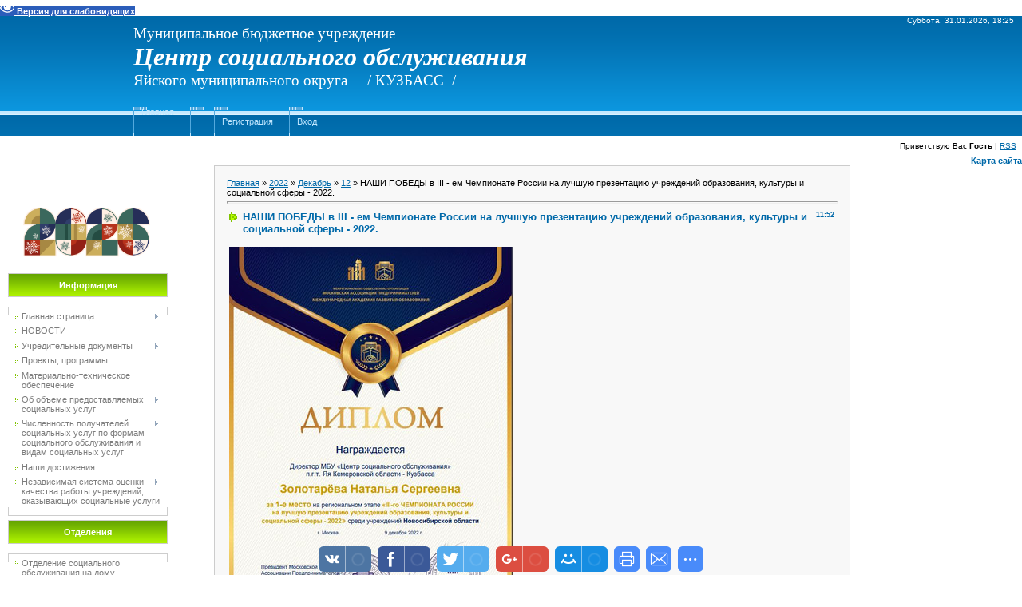

--- FILE ---
content_type: text/html; charset=UTF-8
request_url: https://www.csoyaya.ru/news/pozdravljaem_vas_s_uspeshnym_vystupleniem_i_vysokim_zanjatym_mestom/2022-12-12-818
body_size: 12752
content:
<!DOCTYPE html>
<html><head>

<meta http-equiv="content-type" content="text/html; charset=UTF-8">
<meta http-equiv="X-UA-Compatible" content="IE=edge">
<title>НАШИ ПОБЕДЫ в III - ем Чемпионате России на лучшую презентацию учреждений образования, культуры и социальной сферы - 2022. - 12 Декабря 2022 - МБУ &quot;Центр социального обслуживания&quot; Яя</title>


<link type="text/css" rel="StyleSheet" href="/.s/src/css/901.css">

	<link rel="stylesheet" href="/.s/src/base.min.css?v=221508" />
	<link rel="stylesheet" href="/.s/src/layer1.min.css?v=221508" />

	<script src="/.s/src/jquery-1.12.4.min.js"></script>
	
	<script src="/.s/src/uwnd.min.js?v=221508"></script>
	<script src="//s773.ucoz.net/cgi/uutils.fcg?a=uSD&ca=2&ug=999&isp=1&r=0.798341605275194"></script>
	<link rel="stylesheet" href="/.s/src/ulightbox/ulightbox.min.css" />
	<link rel="stylesheet" href="/.s/src/social.css" />
	<script src="/.s/src/ulightbox/ulightbox.min.js"></script>
	<script src="/.s/src/visually_impaired.min.js"></script>
	<script>
/* --- UCOZ-JS-DATA --- */
window.uCoz = {"site":{"domain":"csoyaya.ru","host":"csoyaya.ucoz.ru","id":"0csoyaya"},"language":"ru","uLightboxType":1,"module":"news","country":"US","sign":{"7287":"Перейти на страницу с фотографией.","5458":"Следующий","5255":"Помощник","7254":"Изменить размер","7252":"Предыдущий","7253":"Начать слайд-шоу","3125":"Закрыть","7251":"Запрошенный контент не может быть загружен. Пожалуйста, попробуйте позже."},"ssid":"060410020154565736701","layerType":1};
/* --- UCOZ-JS-CODE --- */
	var uhe    = 2;
	var lng    = 'ru';
	var has    = 0;
	var imgs   = 1;
	var bg     = 1;
	var hwidth = 0;
	var bgs    = [1, 2 ];
	var fonts  = [20,24,28];
	var eyeSVG = '<?xml version="1.0" encoding="utf-8"?><svg width="18" height="18" viewBox="0 0 1750 1750" xmlns="http://www.w3.org/2000/svg"><path fill="#ffffff" d="M1664 960q-152-236-381-353 61 104 61 225 0 185-131.5 316.5t-316.5 131.5-316.5-131.5-131.5-316.5q0-121 61-225-229 117-381 353 133 205 333.5 326.5t434.5 121.5 434.5-121.5 333.5-326.5zm-720-384q0-20-14-34t-34-14q-125 0-214.5 89.5t-89.5 214.5q0 20 14 34t34 14 34-14 14-34q0-86 61-147t147-61q20 0 34-14t14-34zm848 384q0 34-20 69-140 230-376.5 368.5t-499.5 138.5-499.5-139-376.5-368q-20-35-20-69t20-69q140-229 376.5-368t499.5-139 499.5 139 376.5 368q20 35 20 69z"/></svg>';
	jQuery(function ($) {
		document.body.insertAdjacentHTML('afterBegin', '<a id="uhvb" class="in-body right-bottom " style="background-color:#2b5dba; color:#ffffff; " href="javascript:;" onclick="uvcl();" itemprop="copy">'+eyeSVG+' <b>Версия для слабовидящих</b></a>');
		uhpv(has);
	});
	

		function eRateEntry(select, id, a = 65, mod = 'news', mark = +select.value, path = '', ajax, soc) {
			if (mod == 'shop') { path = `/${ id }/edit`; ajax = 2; }
			( !!select ? confirm(select.selectedOptions[0].textContent.trim() + '?') : true )
			&& _uPostForm('', { type:'POST', url:'/' + mod + path, data:{ a, id, mark, mod, ajax, ...soc } });
		}

		function updateRateControls(id, newRate) {
			let entryItem = self['entryID' + id] || self['comEnt' + id];
			let rateWrapper = entryItem.querySelector('.u-rate-wrapper');
			if (rateWrapper && newRate) rateWrapper.innerHTML = newRate;
			if (entryItem) entryItem.querySelectorAll('.u-rate-btn').forEach(btn => btn.remove())
		}
 function uSocialLogin(t) {
			var params = {"ok":{"width":710,"height":390},"vkontakte":{"width":790,"height":400},"yandex":{"height":515,"width":870},"facebook":{"width":950,"height":520},"google":{"width":700,"height":600}};
			var ref = escape(location.protocol + '//' + ('www.csoyaya.ru' || location.hostname) + location.pathname + ((location.hash ? ( location.search ? location.search + '&' : '?' ) + 'rnd=' + Date.now() + location.hash : ( location.search || '' ))));
			window.open('/'+t+'?ref='+ref,'conwin','width='+params[t].width+',height='+params[t].height+',status=1,resizable=1,left='+parseInt((screen.availWidth/2)-(params[t].width/2))+',top='+parseInt((screen.availHeight/2)-(params[t].height/2)-20)+'screenX='+parseInt((screen.availWidth/2)-(params[t].width/2))+',screenY='+parseInt((screen.availHeight/2)-(params[t].height/2)-20));
			return false;
		}
		function TelegramAuth(user){
			user['a'] = 9; user['m'] = 'telegram';
			_uPostForm('', {type: 'POST', url: '/index/sub', data: user});
		}
function loginPopupForm(params = {}) { new _uWnd('LF', ' ', -250, -100, { closeonesc:1, resize:1 }, { url:'/index/40' + (params.urlParams ? '?'+params.urlParams : '') }) }
/* --- UCOZ-JS-END --- */
</script>

	<style>.UhideBlock{display:none; }</style>
	<script type="text/javascript">new Image().src = "//counter.yadro.ru/hit;noadsru?r"+escape(document.referrer)+(screen&&";s"+screen.width+"*"+screen.height+"*"+(screen.colorDepth||screen.pixelDepth))+";u"+escape(document.URL)+";"+Date.now();</script>
</head>

<body style="background-color:#FFFFFF; margin:0px; padding:0px;">
<div id="utbr8214" rel="s773"></div>
<div style="">

<!--U1AHEADER1Z--><table style="text-align: right; background: url(&quot;/.s/t/901/2.gif&quot;);" width="100%" cellspacing="0" cellpadding="0" border="0" height="124">
<tbody><tr><td rowspan="3" width="167"><span id="uhvb" style="font-variant-numeric: normal; font-variant-east-asian: normal; font-stretch: normal; line-height: normal;"><div style="text-align: center;"><br style="position: absolute;"></div></span></td><td style="font-size:10px;padding-right:10px;color:#FFFFFF;" align="right">Суббота, 31.01.2026, 18:25</td></tr>
<tr align="center"><td style="text-align: left;"><div style="text-align: left;"><span style="color: rgb(255, 255, 255); font-family: 'bold Verdana', Tahoma; font-size: 14pt;">Муниципальное бюджетное учреждение</span></div><span style="color: rgb(255, 255, 255); font-style: normal; font-variant: normal; font-weight: normal; font-stretch: normal; font-size: 14pt; line-height: normal; font-family: 'bold Verdana', Tahoma;"><div style="text-align: left;"><span style="font-size: 24pt; font-style: italic; font-weight: bold;">Центр социального обслуживания&nbsp;</span></div><div style="text-align: left;"><span style="font-size: 14pt;">Яйского муниципального округа&nbsp; &nbsp; &nbsp;/ КУЗБАСС&nbsp; /</span></div><div style="text-align: center;"><br></div><!-- </logo> --></span></td></tr>
<tr><td class="topLink"><div style="height:36px;background:url('/.s/t/901/4.gif') left no-repeat;float:left;padding: 0 20px 0 10px;"><a href="http://csoyaya.ru/" title="Главная">Главная<!--</s>--></a></div> <div style="height:36px;background:url('/.s/t/901/4.gif') left no-repeat;float:left;padding: 0 20px 0 10px;"><a href="/news/"></a></div> <div style="height:36px;background:url('/.s/t/901/4.gif') left no-repeat;float:left;padding: 0 20px 0 10px;"><br><a href="/register" title="Регистрация"><!--<s3089>-->Регистрация<!--</s>--></a></div> <div style="height:36px;background:url('/.s/t/901/4.gif') left no-repeat;float:left;padding: 0 20px 0 10px;"><br><a href="javascript:;" rel="nofollow" onclick="loginPopupForm(); return false;" title="Вход"><!--<s3087>-->Вход<!--</s>--></a></td></tr>
</tbody></table>
<blockquote style="margin: 0 0 0 40px; border: none; padding: 0px;"><blockquote style="margin: 0 0 0 40px; border: none; padding: 0px;"><table width="100%" cellspacing="0" cellpadding="7" border="0">
<tbody><tr><td style="font-size:10px;" align="right"><!--<s5212>-->Приветствую Вас<!--</s>--> <b>Гость</b> | <a href="https://www.csoyaya.ru/news/rss/" title="RSS">RSS</a></td></tr>
</tbody></table><div style="text-align: right;"><a href="http://www.csoyaya.ru/index/karta_sajta/0-85"><span style="font-weight: bold;"><img src="" alt="">Карта сайта</span></a></div></blockquote></blockquote><!--/U1AHEADER1Z-->

<table style="padding: 0 10px 10px 10px;" border="0" cellpadding="0" cellspacing="0" width="100%"><tbody><tr><td align="center" width="100%">

<!-- <middle> -->
<table style="text-align:left;" border="0" cellpadding="0" cellspacing="0" width="100%">
<tbody><tr>
<td valign="top" width="200">
<div style="height:30px;">&nbsp;</div>

<!--U1CLEFTER1Z--><!-- <block1> --><br><img src="/baner/2026.png" alt="" width="200"><br><br><table border="0" cellpadding="0" cellspacing="0" width="200"><tbody><tr><td height="28" colspan="3" style="background:url('/.s/t/901/5.gif') #7CBD01;border:1px solid #CCCCCC;color:#FFFFFF;" align="center"><b><!-- <bt> --><!--<s5184>-->Информация<!--</s>--><!-- </bt> --></b></td></tr><tr><td colspan="3"><img src="/.s/t/901/6.gif" border="0" width="5" height="5"></td></tr><tr><td width="1" style="background:url('/.s/t/901/7.gif') bottom no-repeat;" valign="top"><img src="/.s/t/901/7.gif" border="0"></td><td style="background:#FFFFFF;padding:5px;border-top:1px solid #CDCDCD;border-bottom:1px solid #CDCDCD;"><!-- <bc> --><div id="uMenuDiv1" class="uMenuV" style="position:relative;"><ul class="uMenuRoot">
<li style="position:relative;"><div class="umn-tl"><div class="umn-tr"><div class="umn-tc"></div></div></div><div class="umn-ml"><div class="umn-mr"><div class="umn-mc"><div class="uMenuItem"><div class="uMenuArrow"></div><a href="http://www.csoyaya.ru/index/mbu_cso/0-195"><span>Главная страница</span></a></div></div></div></div><div class="umn-bl"><div class="umn-br"><div class="umn-bc"><div class="umn-footer"></div></div></div></div><ul style="display:none;">
<li><div class="uMenuItem"><a href="http://www.csoyaya.ru/index/mbu_cso/0-195"><span>МБУ ЦСО</span></a></div></li>
<li><div class="uMenuItem"><a href="http://www.csoyaya.ru/index/direktor_mbu/0-196"><span>Директор МБУ ЦСО, структура управления</span></a></div></li>
<li><div class="uMenuItem"><span>Персональный состав работников</span></div><ul style="display:none;">
<li><div class="uMenuItem"><a href="http://www.csoyaya.ru/index/administracija/0-69"><span>Администрация</span></a></div></li>
<li><div class="uMenuItem"><a href="http://www.csoyaya.ru/index/otdelenie_socialnogo_obsluzhivanija_na_domu/0-70"><span>Отделение социального обслуживания на дому</span></a></div></li>
<li><div class="uMenuItem"><a href="http://www.csoyaya.ru/index/otdelenie_srochnogo_socialnogo_obsluzhivanija/0-72"><span>Отделение срочного с...</span></a></div></li>
<li><div class="uMenuItem"><a href="http://www.csoyaya.ru/index/otdelenie_dnevnogo_prebyvanija/0-73"><span>Отделение дневного п...</span></a></div></li></ul></li>
<li><div class="uMenuItem"><a href="/index/svedenija_o_dokhodakh/0-149"><span>Сведения о доходах</span></a></div></li>
<li><div class="uMenuItem"><span>Учетная политика</span></div><ul style="display:none;">
<li><div class="uMenuItem"><a href="http://www.csoyaya.ru/index/2021/0-214"><span>2021</span></a></div></li>
<li><div class="uMenuItem"><a href="http://www.csoyaya.ru/index/2017/0-213"><span>2017</span></a></div></li></ul></li>
<li><div class="uMenuItem"><a href="https://bus.gov.ru/agency/43650/measures" target="_blank"><span>Результаты проверок (Предписания органов, осуществляющих гос. контроль об исполнении)</span></a></div></li>
<li><div class="uMenuItem"><span>Финансово-хозяйственная деятельность</span></div><ul style="display:none;">
<li><div class="uMenuItem"><a href="https://www.csoyaya.ru/index/2026/0-327"><span>2026</span></a></div></li>
<li><div class="uMenuItem"><a href="https://www.csoyaya.ru/index/2025/0-309"><span>2025</span></a></div></li>
<li><div class="uMenuItem"><a href="/index/2024/0-278"><span>2024</span></a></div></li>
<li><div class="uMenuItem"><a href="/index/2023/0-258"><span>2023</span></a></div></li>
<li><div class="uMenuItem"><a href="http://www.csoyaya.ru/index/2022/0-242"><span>2022</span></a></div></li>
<li><div class="uMenuItem"><a href="http://www.csoyaya.ru/index/2021/0-239"><span>2021</span></a></div></li>
<li><div class="uMenuItem"><a href="http://www.csoyaya.ru/index/2020/0-199"><span>2020</span></a></div></li>
<li><div class="uMenuItem"><a href="http://www.csoyaya.ru/index/finansovo_khozjajstvennaja_dejatelnost/0-198"><span>2019</span></a></div></li>
<li><div class="uMenuItem"><span>2018</span></div></li>
<li><div class="uMenuItem"><span>2017</span></div></li>
<li><div class="uMenuItem"><a href="http://www.csoyaya.ru/index/2016/0-200"><span>2016</span></a></div></li></ul></li></ul></li>
<li><div class="umn-tl"><div class="umn-tr"><div class="umn-tc"></div></div></div><div class="umn-ml"><div class="umn-mr"><div class="umn-mc"><div class="uMenuItem"><a href="/"><span>НОВОСТИ</span></a></div></div></div></div><div class="umn-bl"><div class="umn-br"><div class="umn-bc"><div class="umn-footer"></div></div></div></div></li>
<li style="position:relative;"><div class="umn-tl"><div class="umn-tr"><div class="umn-tc"></div></div></div><div class="umn-ml"><div class="umn-mr"><div class="umn-mc"><div class="uMenuItem"><div class="uMenuArrow"></div><a href="http://www.csoyaya.ru/index/ustav/0-161"><span>Учредительные документы</span></a></div></div></div></div><div class="umn-bl"><div class="umn-br"><div class="umn-bc"><div class="umn-footer"></div></div></div></div><ul style="display:none;">
<li><div class="uMenuItem"><a href="http://www.csoyaya.ru/index/ustav/0-161"><span>Устав 2020</span></a></div></li>
<li><div class="uMenuItem"><a href="/index/licenzii/0-180"><span>Лицензии</span></a></div></li>
<li><div class="uMenuItem"><a href="http://www.csoyaya.ru/index/svidetelstvo_o_gosudarstvennoj_registracii_predprijatija/0-182"><span>Свидетельство о госрегистрации</span></a></div></li>
<li><div class="uMenuItem"><a href="http://www.csoyaya.ru/index/prikaz_o_naznachenii_rukovoditelja/0-183"><span>Приказ о назначении руководителя</span></a></div></li>
<li><div class="uMenuItem"><a href="http://www.csoyaya.ru/index/rasporjazhenie_o_sozdanii_1/0-184"><span>Распоряжение о создании 1</span></a></div></li>
<li><div class="uMenuItem"><a href="http://www.csoyaya.ru/index/rasporjazhenie_o_sozdanii_2/0-186"><span>Распоряжение о создании 2</span></a></div></li>
<li><div class="uMenuItem"><a href="http://www.csoyaya.ru/index/postanovlenie_ob_izmenenii_tipa_uchrezhdenija/0-187"><span>Постановление об изменении типа учреждения</span></a></div></li>
<li><div class="uMenuItem"><a href="http://www.csoyaya.ru/index/prikaz_47_quot_o_pereimenovanii_strukturnykh_podrazdelenij_quot/0-188"><span>Приказ №47  "О переименовании структурных подразделений"</span></a></div></li>
<li><div class="uMenuItem"><a href="http://www.csoyaya.ru/index/prikaz_73_p_ot_10_03_2020_quot_ob_izmenenii_naimenovanija_uchrezhdenija_quot/0-189"><span>Приказ №73-п от 10.03.2020 "Об изменении наименования учреждения"</span></a></div></li>
<li><div class="uMenuItem"><a href="http://www.csoyaya.ru/index/list_zapisi_edinogo_gosudarstvennogo_reestra_juridicheskikh_lic/0-190"><span>Лист записи Единого государственного реестра юридических лиц</span></a></div></li>
<li><div class="uMenuItem"><a href="http://www.csoyaya.ru/index/obshhaja_informacija/0-191"><span>Общая информация</span></a></div></li>
<li><div class="uMenuItem"><a href="https://bus.gov.ru/agency/43650" target="_blank"><span>Официальный сайт о размещении информации  о государственных  (муниципальных) учреждениях</span></a></div></li></ul></li>
<li><div class="umn-tl"><div class="umn-tr"><div class="umn-tc"></div></div></div><div class="umn-ml"><div class="umn-mr"><div class="umn-mc"><div class="uMenuItem"><a href="/index/proekty_programmy/0-15"><span>Проекты, программы</span></a></div></div></div></div><div class="umn-bl"><div class="umn-br"><div class="umn-bc"><div class="umn-footer"></div></div></div></div></li>
<li><div class="umn-tl"><div class="umn-tr"><div class="umn-tc"></div></div></div><div class="umn-ml"><div class="umn-mr"><div class="umn-mc"><div class="uMenuItem"><a href="http://www.csoyaya.ru/index/materialno_tekhnicheskoe_obespechenie/0-49"><span>Материально-техническое обеспечение</span></a></div></div></div></div><div class="umn-bl"><div class="umn-br"><div class="umn-bc"><div class="umn-footer"></div></div></div></div></li>
<li style="position:relative;"><div class="umn-tl"><div class="umn-tr"><div class="umn-tc"></div></div></div><div class="umn-ml"><div class="umn-mr"><div class="umn-mc"><div class="uMenuItem"><div class="uMenuArrow"></div><a href="https://www.csoyaya.ru/index/2024/0-312"><span>Об объеме предоставляемых социальных услуг</span></a></div></div></div></div><div class="umn-bl"><div class="umn-br"><div class="umn-bc"><div class="umn-footer"></div></div></div></div><ul style="display:none;">
<li><div class="uMenuItem"><a href="https://www.csoyaya.ru/index/2025/0-326"><span>2025</span></a></div></li>
<li><div class="uMenuItem"><a href="https://www.csoyaya.ru/index/2024/0-312"><span>2024</span></a></div></li>
<li><div class="uMenuItem"><a href="/index/2023/0-272"><span>2023</span></a></div></li>
<li><div class="uMenuItem"><a href="http://www.csoyaya.ru/index/2022/0-256"><span>2022</span></a></div></li>
<li><div class="uMenuItem"><a href="http://www.csoyaya.ru/index/2021/0-244"><span>2021</span></a></div></li>
<li><div class="uMenuItem"><a href="http://www.csoyaya.ru/index/2020/0-208"><span>2020</span></a></div></li>
<li><div class="uMenuItem"><a href="http://www.csoyaya.ru/index/ob_obeme_predostavljaemykh_socialnykh_uslug/0-164"><span>2019</span></a></div></li></ul></li>
<li style="position:relative;"><div class="umn-tl"><div class="umn-tr"><div class="umn-tc"></div></div></div><div class="umn-ml"><div class="umn-mr"><div class="umn-mc"><div class="uMenuItem"><div class="uMenuArrow"></div><a href="https://www.csoyaya.ru/index/2024/0-313"><span>Численность получателей социальных услуг по формам социального обслуживания и видам социальных  услуг</span></a></div></div></div></div><div class="umn-bl"><div class="umn-br"><div class="umn-bc"><div class="umn-footer"></div></div></div></div><ul style="display:none;">
<li><div class="uMenuItem"><a href="https://www.csoyaya.ru/index/2025/0-325"><span>2025</span></a></div></li>
<li><div class="uMenuItem"><a href="https://www.csoyaya.ru/index/2024/0-313"><span>2024</span></a></div></li>
<li><div class="uMenuItem"><a href="http://www.csoyaya.ru/index/2023/0-273"><span>2023</span></a></div></li>
<li><div class="uMenuItem"><a href="/index/2022/0-257"><span>2022</span></a></div></li>
<li><div class="uMenuItem"><a href="http://www.csoyaya.ru/index/2021/0-243"><span>2021</span></a></div></li>
<li><div class="uMenuItem"><a href="http://www.csoyaya.ru/index/2020/0-203"><span>2020</span></a></div></li>
<li><div class="uMenuItem"><a href="http://www.csoyaya.ru/index/chislennost_poluchatelej_socialnykh_uslug/0-163"><span>2019</span></a></div></li></ul></li>
<li><div class="umn-tl"><div class="umn-tr"><div class="umn-tc"></div></div></div><div class="umn-ml"><div class="umn-mr"><div class="umn-mc"><div class="uMenuItem"><a href="http://www.csoyaya.ru/index/nashi_dostizhenija/0-252"><span>Наши достижения</span></a></div></div></div></div><div class="umn-bl"><div class="umn-br"><div class="umn-bc"><div class="umn-footer"></div></div></div></div></li>
<li style="position:relative;"><div class="umn-tl"><div class="umn-tr"><div class="umn-tc"></div></div></div><div class="umn-ml"><div class="umn-mr"><div class="umn-mc"><div class="uMenuItem"><div class="uMenuArrow"></div><a href="http://www.csoyaya.ru/index/2023/0-269"><span>Независимая система оценки качества работы учреждений, оказывающих социальные услуги</span></a></div></div></div></div><div class="umn-bl"><div class="umn-br"><div class="umn-bc"><div class="umn-footer"></div></div></div></div><ul style="display:none;">
<li><div class="uMenuItem"><a href="http://www.csoyaya.ru/index/2023/0-269"><span>2023</span></a></div></li>
<li><div class="uMenuItem"><a href="http://www.csoyaya.ru/index/2020/0-204"><span>2020</span></a></div></li>
<li><div class="uMenuItem"><a href="http://www.csoyaya.ru/index/2017/0-205"><span>2017</span></a></div></li>
<li><div class="uMenuItem"><a href="http://www.csoyaya.ru/index/normativnaja_baza/0-206"><span>Нормативная база</span></a></div></li></ul></li></ul></div><script>$(function(){_uBuildMenu('#uMenuDiv1',0,document.location.href+'/','uMenuItemA','uMenuArrow',2500);})</script><!-- </bc> --></td><td width="1" style="background:url('/.s/t/901/7.gif') bottom no-repeat;" valign="top"><img src="/.s/t/901/7.gif" border="0"></td></tr></tbody></table><div style="height:5px;"><img src="/.s/t/901/6.gif" border="0" width="5" height="5"></div><!-- </block1> --><!-- <block1> --><table border="0" cellpadding="0" cellspacing="0" width="200"><tbody><tr><td height="28" colspan="3" style="background:url('/.s/t/901/5.gif') #7CBD01;border:1px solid #CCCCCC;color:#FFFFFF;" align="center"><b><!-- <bt> --><!--<s5184>-->Отделения<!--</s>--><!-- </bt> --></b></td></tr><tr><td colspan="3"><img src="/.s/t/901/6.gif" border="0" width="5" height="5"></td></tr><tr><td width="1" style="background:url('/.s/t/901/7.gif') bottom no-repeat;" valign="top"><img src="/.s/t/901/7.gif" border="0"></td><td style="background:#FFFFFF;padding:5px;border-top:1px solid #CDCDCD;border-bottom:1px solid #CDCDCD;"><!-- <bc> --><div id="uMenuDiv3" class="uMenuV" style="position:relative;"><ul class="uMenuRoot">
<li><div class="umn-tl"><div class="umn-tr"><div class="umn-tc"></div></div></div><div class="umn-ml"><div class="umn-mr"><div class="umn-mc"><div class="uMenuItem"><a href="http://www.csoyaya.ru/index/otdelenie_socialnogo_obsluzhivanija_na_domu/0-7"><span>Отделение социального обслуживания на дому</span></a></div></div></div></div><div class="umn-bl"><div class="umn-br"><div class="umn-bc"><div class="umn-footer"></div></div></div></div></li>
<li><div class="umn-tl"><div class="umn-tr"><div class="umn-tc"></div></div></div><div class="umn-ml"><div class="umn-mr"><div class="umn-mc"><div class="uMenuItem"><a href="http://www.csoyaya.ru/index/otdelenie_dnevnogo_prebyvanija/0-8"><span>Отделение дневного пребывания</span></a></div></div></div></div><div class="umn-bl"><div class="umn-br"><div class="umn-bc"><div class="umn-footer"></div></div></div></div></li>
<li><div class="umn-tl"><div class="umn-tr"><div class="umn-tc"></div></div></div><div class="umn-ml"><div class="umn-mr"><div class="umn-mc"><div class="uMenuItem"><a href="http://www.csoyaya.ru/index/otdelenie_srochnogo_socialnogo_obsluzhivanija/0-9"><span>Отделение срочного социального обслуживания</span></a></div></div></div></div><div class="umn-bl"><div class="umn-br"><div class="umn-bc"><div class="umn-footer"></div></div></div></div></li></ul></div><script>$(function(){_uBuildMenu('#uMenuDiv3',0,document.location.href+'/','uMenuItemA','uMenuArrow',2500);})</script><!-- </bc> --></td><td width="1" style="background:url('/.s/t/901/7.gif') bottom no-repeat;" valign="top"><img src="/.s/t/901/7.gif" border="0"></td></tr></tbody></table><div style="height:5px;"><img src="/.s/t/901/6.gif" border="0" width="5" height="5"></div><!-- </block1> --><!-- <block1> --><table border="0" cellpadding="0" cellspacing="0" width="200"><tbody><tr><td height="28" colspan="3" style="background:url('/.s/t/901/5.gif') #7CBD01;border:1px solid #CCCCCC;color:#FFFFFF;" align="center"><b><!-- <bt> --><!--<s5184>-->Получателям услуг<!--</s>--><!-- </bt> --></b></td></tr><tr><td colspan="3"><img src="/.s/t/901/6.gif" border="0" width="5" height="5"></td></tr><tr><td width="1" style="background:url('/.s/t/901/7.gif') bottom no-repeat;" valign="top"><img src="/.s/t/901/7.gif" border="0"></td><td style="background:#FFFFFF;padding:5px;border-top:1px solid #CDCDCD;border-bottom:1px solid #CDCDCD;"><!-- <bc> --><div id="uMenuDiv5" class="uMenuV" style="position:relative;"><ul class="uMenuRoot">
<li><div class="umn-tl"><div class="umn-tr"><div class="umn-tc"></div></div></div><div class="umn-ml"><div class="umn-mr"><div class="umn-mc"><div class="uMenuItem"><a href="http://www.csoyaya.ru/index/tarify/0-37"><span>Тарифы</span></a></div></div></div></div><div class="umn-bl"><div class="umn-br"><div class="umn-bc"><div class="umn-footer"></div></div></div></div></li>
<li><div class="umn-tl"><div class="umn-tr"><div class="umn-tc"></div></div></div><div class="umn-ml"><div class="umn-mr"><div class="umn-mc"><div class="uMenuItem"><a href="https://www.csoyaya.ru/index/priznanie_grazhdan_nuzhdajushhimsja_v_socobsluzhivanii/0-282"><span>Признание граждан нуждающимся в  соцобслуживании</span></a></div></div></div></div><div class="umn-bl"><div class="umn-br"><div class="umn-bc"><div class="umn-footer"></div></div></div></div></li>
<li><div class="umn-tl"><div class="umn-tr"><div class="umn-tc"></div></div></div><div class="umn-ml"><div class="umn-mr"><div class="umn-mc"><div class="uMenuItem"><a href="https://yadi.sk/i/Z3hjcrIJy0kLiA"><span>О правилах внутреннего распорядка для получателей социальных услуг</span></a></div></div></div></div><div class="umn-bl"><div class="umn-br"><div class="umn-bc"><div class="umn-footer"></div></div></div></div></li>
<li><div class="umn-tl"><div class="umn-tr"><div class="umn-tc"></div></div></div><div class="umn-ml"><div class="umn-mr"><div class="umn-mc"><div class="uMenuItem"><a href="http://www.csoyaya.ru/index/svedenija_o_nalichii_svobodnykh_mest_dlja_priema_poluchatelej_socialnykh_uslug/0-135"><span>Сведения  о наличии свободных мест для приема получателей социальных услуг</span></a></div></div></div></div><div class="umn-bl"><div class="umn-br"><div class="umn-bc"><div class="umn-footer"></div></div></div></div></li>
<li><div class="umn-tl"><div class="umn-tr"><div class="umn-tc"></div></div></div><div class="umn-ml"><div class="umn-mr"><div class="umn-mc"><div class="uMenuItem"><a href="https://docs.google.com/forms/d/1IoOR6Rvoaa0r13YwQ9xnkFPs6AWYMHspesebnA84EfY/edit?usp=sharing" target="_blank"><span>АНКЕТА  по анализу удовлетворенности качеством оказания социальных услуг</span></a></div></div></div></div><div class="umn-bl"><div class="umn-br"><div class="umn-bc"><div class="umn-footer"></div></div></div></div></li>
<li style="position:relative;"><div class="umn-tl"><div class="umn-tr"><div class="umn-tc"></div></div></div><div class="umn-ml"><div class="umn-mr"><div class="umn-mc"><div class="uMenuItem"><div class="uMenuArrow"></div><a href="http://www.csoyaya.ru/index/shkola_ukhoda/0-236"><span>Школа ухода</span></a></div></div></div></div><div class="umn-bl"><div class="umn-br"><div class="umn-bc"><div class="umn-footer"></div></div></div></div><ul style="display:none;">
<li><div class="uMenuItem"><a href="http://www.csoyaya.ru/index/polozhenie_shkola_ukhoda/0-237"><span>Положение об организации школы ухода</span></a></div></li></ul></li>
<li style="position:relative;"><div class="umn-tl"><div class="umn-tr"><div class="umn-tc"></div></div></div><div class="umn-ml"><div class="umn-mr"><div class="umn-mc"><div class="uMenuItem"><div class="uMenuArrow"></div><a href="http://www.csoyaya.ru/index/proekt_priemnaja_semja_dlja_pozhilykh_ljudej/0-131"><span>Приемная семья</span></a></div></div></div></div><div class="umn-bl"><div class="umn-br"><div class="umn-bc"><div class="umn-footer"></div></div></div></div><ul style="display:none;">
<li><div class="uMenuItem"><a href="http://www.csoyaya.ru/index/zajavlenie_o_vkljuchenii_v_reestr_grazhdan_izjavivshikh_zhelanie_sozdat_priemnuju_semju/0-172"><span>Заявление о включении в реестр граждан, изъявивших желание создать приемную семью</span></a></div></li>
<li><div class="uMenuItem"><a href="https://yadi.sk/i/0cVyKFvJrQPzWQ"><span>Заявление о признании гражданина нуждающимся в социальном обслуживании в целях создания приемной семьи</span></a></div></li>
<li><div class="uMenuItem"><a href="http://www.csoyaya.ru/index/obshhaja_informacija/0-262"><span>Общая информация</span></a></div></li>
<li><div class="uMenuItem"><a href="http://www.csoyaya.ru/index/perechen_zabolevanij_nalichie_kotorykh/0-263"><span>Перечень заболеваний, наличие которых не позволяет близким родственникам и иным членам семьи гражданина, нуждающегося в социальных</span></a></div></li>
<li><div class="uMenuItem"><a href="http://www.csoyaya.ru/index/perechni_medicinskikh_protivopokazanij/0-264"><span>Перечни медицинских противопоказаний, наличие которых препятствует созданию приемной семьи</span></a></div></li>
<li><div class="uMenuItem"><a href="http://www.csoyaya.ru/index/pravila_obrashhenija_za_sozdaniem_priemnoj_semi/0-266"><span>Правила обращения за созданием приемной семьи</span></a></div></li>
<li><div class="uMenuItem"><a href="https://yadi.sk/i/ES2Pcut4Syk-0w"><span>Типовой договор о создании приемной семьи</span></a></div></li>
<li><div class="uMenuItem"><span>Законодательная база</span></div><ul style="display:none;">
<li><div class="uMenuItem"><a href="http://docs.cntd.ru/document/561618525" target="_blank"><span>ЗАКОН    КЕМЕРОВСКОЙ ОБЛАСТИ - КУЗБАССА   от 25 ноября 2019 года N 131-ОЗ     Об организации создания приемных семей для отдельных</span></a></div></li>
<li><div class="uMenuItem"><a href="http://www.csoyaya.ru/index/postanovlenie_ot_19_marta_2020g_147/0-267" target="_blank"><span>ПОСТАНОВЛЕНИЕ ПРАВИТЕЛЬСТВА  КЕМЕРОВСКОЙ ОБЛАСТИ - КУЗБАССА от 19.03.2020  №_147</span></a></div></li></ul></li></ul></li>
<li style="position:relative;"><div class="umn-tl"><div class="umn-tr"><div class="umn-tc"></div></div></div><div class="umn-ml"><div class="umn-mr"><div class="umn-mc"><div class="uMenuItem"><div class="uMenuArrow"></div><a href="http://www.csoyaya.ru/index/dostavka_lic_starshe_65_let_prozhivajushhikh_v_selskoj_mestnosti_v_medicinskie_organizacii/0-171"><span>Доставка лиц старше 65 лет, проживающих в сельской местности, в медицинские организации</span></a></div></div></div></div><div class="umn-bl"><div class="umn-br"><div class="umn-bc"><div class="umn-footer"></div></div></div></div><ul style="display:none;">
<li><div class="uMenuItem"><a href="http://www.csoyaya.ru/index/polozhenie_ob_organizacii_dejatelnosti_mobilnoj_brigady/0-238"><span>Положение об организации деятельности мобильной бригады </span></a></div></li></ul></li>
<li style="position:relative;"><div class="umn-tl"><div class="umn-tr"><div class="umn-tc"></div></div></div><div class="umn-ml"><div class="umn-mr"><div class="umn-mc"><div class="uMenuItem"><div class="uMenuArrow"></div><a href="http://www.csoyaya.ru/index/socialnoe_taksi/0-12"><span>Социальное такси</span></a></div></div></div></div><div class="umn-bl"><div class="umn-br"><div class="umn-bc"><div class="umn-footer"></div></div></div></div><ul style="display:none;">
<li><div class="uMenuItem"><a href="https://www.csoyaya.ru/index/polozhenie_o_porjadke_predostavlenija_uslug_socialnogo_taksi/0-279"><span>ПОЛОЖЕНИЕ о порядке предоставления услуг «Социального такси»  2024</span></a></div></li></ul></li>
<li style="position:relative;"><div class="umn-tl"><div class="umn-tr"><div class="umn-tc"></div></div></div><div class="umn-ml"><div class="umn-mr"><div class="umn-mc"><div class="uMenuItem"><div class="uMenuArrow"></div><a href="http://www.csoyaya.ru/index/mobilnaja_mediko_socialnaja_pomoshh/0-11"><span>Мобильная медико-социальная помощь</span></a></div></div></div></div><div class="umn-bl"><div class="umn-br"><div class="umn-bc"><div class="umn-footer"></div></div></div></div><ul style="display:none;">
<li><div class="uMenuItem"><a href="https://www.csoyaya.ru/index/polozhenie/0-281"><span>Положение</span></a></div></li></ul></li>
<li><div class="umn-tl"><div class="umn-tr"><div class="umn-tc"></div></div></div><div class="umn-ml"><div class="umn-mr"><div class="umn-mc"><div class="uMenuItem"><a href="http://www.csoyaya.ru/index/kluby_socialnogo_obshhenija/0-13"><span>Клубы социального общения</span></a></div></div></div></div><div class="umn-bl"><div class="umn-br"><div class="umn-bc"><div class="umn-footer"></div></div></div></div></li>
<li><div class="umn-tl"><div class="umn-tr"><div class="umn-tc"></div></div></div><div class="umn-ml"><div class="umn-mr"><div class="umn-mc"><div class="uMenuItem"><a href="http://www.csoyaya.ru/index/pamjatka/0-57"><span>Памятки</span></a></div></div></div></div><div class="umn-bl"><div class="umn-br"><div class="umn-bc"><div class="umn-footer"></div></div></div></div></li>
<li><div class="umn-tl"><div class="umn-tr"><div class="umn-tc"></div></div></div><div class="umn-ml"><div class="umn-mr"><div class="umn-mc"><div class="uMenuItem"><a href="http://www.csoyaya.ru/index/punkt_prokata/0-154"><span>Пункт проката</span></a></div></div></div></div><div class="umn-bl"><div class="umn-br"><div class="umn-bc"><div class="umn-footer"></div></div></div></div></li></ul></div><script>$(function(){_uBuildMenu('#uMenuDiv5',0,document.location.href+'/','uMenuItemA','uMenuArrow',2500);})</script><!-- </bc> --></td><td width="1" style="background:url('/.s/t/901/7.gif') bottom no-repeat;" valign="top"><img src="/.s/t/901/7.gif" border="0"></td></tr></tbody></table><div style="height:5px;"><img src="/.s/t/901/6.gif" border="0" width="5" height="5"></div><!-- </block1> --><!-- <block1> --><table border="0" cellpadding="0" cellspacing="0" width="200"><tbody><tr><td height="28" colspan="3" style="background:url('/.s/t/901/5.gif') #7CBD01;border:1px solid #CCCCCC;color:#FFFFFF;" align="center"><b><!-- <bt> --><!--<s5184>-->Обращение граждан<!--</s>--><!-- </bt> --></b></td></tr><tr><td colspan="3"><img src="/.s/t/901/6.gif" border="0" width="5" height="5"></td></tr><tr><td width="1" style="background:url('/.s/t/901/7.gif') bottom no-repeat;" valign="top"><img src="/.s/t/901/7.gif" border="0"></td><td style="background:#FFFFFF;padding:5px;border-top:1px solid #CDCDCD;border-bottom:1px solid #CDCDCD;"><!-- <bc> --><div id="uMenuDiv2" class="uMenuV" style="position:relative;"><ul class="uMenuRoot">
<li><div class="umn-tl"><div class="umn-tr"><div class="umn-tc"></div></div></div><div class="umn-ml"><div class="umn-mr"><div class="umn-mc"><div class="uMenuItem"><a href="http://www.csoyaya.ru/index/zakonodatelnaja_baza/0-84"><span>Законодательная база</span></a></div></div></div></div><div class="umn-bl"><div class="umn-br"><div class="umn-bc"><div class="umn-footer"></div></div></div></div></li>
<li><div class="umn-tl"><div class="umn-tr"><div class="umn-tc"></div></div></div><div class="umn-ml"><div class="umn-mr"><div class="umn-mc"><div class="uMenuItem"><a href="http://www.csoyaya.ru/index/porjadok_obrashhenija_grazhdan/0-82"><span>Порядок обращения граждан</span></a></div></div></div></div><div class="umn-bl"><div class="umn-br"><div class="umn-bc"><div class="umn-footer"></div></div></div></div></li>
<li><div class="umn-tl"><div class="umn-tr"><div class="umn-tc"></div></div></div><div class="umn-ml"><div class="umn-mr"><div class="umn-mc"><div class="uMenuItem"><a href="http://www.csoyaya.ru/index/porjadok_podachi_zhaloby/0-83"><span>Требования и порядок подачи жалобы</span></a></div></div></div></div><div class="umn-bl"><div class="umn-br"><div class="umn-bc"><div class="umn-footer"></div></div></div></div></li>
<li><div class="umn-tl"><div class="umn-tr"><div class="umn-tc"></div></div></div><div class="umn-ml"><div class="umn-mr"><div class="umn-mc"><div class="uMenuItem"><a href="/faq"><span>Вопрос-ответ</span></a></div></div></div></div><div class="umn-bl"><div class="umn-br"><div class="umn-bc"><div class="umn-footer"></div></div></div></div></li></ul></div><script>$(function(){_uBuildMenu('#uMenuDiv2',0,document.location.href+'/','uMenuItemA','uMenuArrow',2500);})</script><!-- </bc> --></td><td width="1" style="background:url('/.s/t/901/7.gif') bottom no-repeat;" valign="top"><img src="/.s/t/901/7.gif" border="0"></td></tr></tbody></table><div style="height:5px;"><img src="/.s/t/901/6.gif" border="0" width="5" height="5"></div><!-- </block1> --><!-- <block1> --><table border="0" cellpadding="0" cellspacing="0" width="200"><tbody><tr><td height="28" colspan="3" style="background:url('/.s/t/901/5.gif') #7CBD01;border:1px solid #CCCCCC;color:#FFFFFF;" align="center"><b><!-- <bt> --><!--<s5184>-->Нормативные документы<!--</s>--><!-- </bt> --></b></td></tr><tr><td colspan="3"><img src="/.s/t/901/6.gif" border="0" width="5" height="5"></td></tr><tr><td width="1" style="background:url('/.s/t/901/7.gif') bottom no-repeat;" valign="top"><img src="/.s/t/901/7.gif" border="0"></td><td style="background:#FFFFFF;padding:5px;border-top:1px solid #CDCDCD;border-bottom:1px solid #CDCDCD;"><!-- <bc> --><div id="uMenuDiv4" class="uMenuV" style="position:relative;"><ul class="uMenuRoot">
<li><div class="umn-tl"><div class="umn-tr"><div class="umn-tc"></div></div></div><div class="umn-ml"><div class="umn-mr"><div class="umn-mc"><div class="uMenuItem"><a href="http://www.csoyaya.ru/index/federalnyj_uroven/0-39"><span>Федеральный уровень</span></a></div></div></div></div><div class="umn-bl"><div class="umn-br"><div class="umn-bc"><div class="umn-footer"></div></div></div></div></li>
<li><div class="umn-tl"><div class="umn-tr"><div class="umn-tc"></div></div></div><div class="umn-ml"><div class="umn-mr"><div class="umn-mc"><div class="uMenuItem"><a href="http://www.csoyaya.ru/index/regionalnyj_uroven/0-40"><span>Региональный уровень</span></a></div></div></div></div><div class="umn-bl"><div class="umn-br"><div class="umn-bc"><div class="umn-footer"></div></div></div></div></li>
<li><div class="umn-tl"><div class="umn-tr"><div class="umn-tc"></div></div></div><div class="umn-ml"><div class="umn-mr"><div class="umn-mc"><div class="uMenuItem"><a href="http://www.csoyaya.ru/index/gosty/0-43"><span>ГОСТы</span></a></div></div></div></div><div class="umn-bl"><div class="umn-br"><div class="umn-bc"><div class="umn-footer"></div></div></div></div></li>
<li><div class="umn-tl"><div class="umn-tr"><div class="umn-tc"></div></div></div><div class="umn-ml"><div class="umn-mr"><div class="umn-mc"><div class="uMenuItem"><a href="http://www.csoyaya.ru/index/lokalnye_akty/0-44"><span>Локальные акты</span></a></div></div></div></div><div class="umn-bl"><div class="umn-br"><div class="umn-bc"><div class="umn-footer"></div></div></div></div></li>
<li><div class="umn-tl"><div class="umn-tr"><div class="umn-tc"></div></div></div><div class="umn-ml"><div class="umn-mr"><div class="umn-mc"><div class="uMenuItem"><a href="http://www.csoyaya.ru/index/prikazy/0-78"><span>Приказы МБУ ЦСО</span></a></div></div></div></div><div class="umn-bl"><div class="umn-br"><div class="umn-bc"><div class="umn-footer"></div></div></div></div></li>
<li><div class="umn-tl"><div class="umn-tr"><div class="umn-tc"></div></div></div><div class="umn-ml"><div class="umn-mr"><div class="umn-mc"><div class="uMenuItem"><a href="http://www.csoyaya.ru/index/reglamenty/0-45"><span>Регламенты</span></a></div></div></div></div><div class="umn-bl"><div class="umn-br"><div class="umn-bc"><div class="umn-footer"></div></div></div></div></li>
<li><div class="umn-tl"><div class="umn-tr"><div class="umn-tc"></div></div></div><div class="umn-ml"><div class="umn-mr"><div class="umn-mc"><div class="uMenuItem"><a href="http://www.csoyaya.ru/index/specialnaja_ocenka_uslovij_truda/0-54"><span>Специальная оценка условий труда</span></a></div></div></div></div><div class="umn-bl"><div class="umn-br"><div class="umn-bc"><div class="umn-footer"></div></div></div></div></li>
<li style="position:relative;"><div class="umn-tl"><div class="umn-tr"><div class="umn-tc"></div></div></div><div class="umn-ml"><div class="umn-mr"><div class="umn-mc"><div class="uMenuItem"><div class="uMenuArrow"></div><a href="http://www.csoyaya.ru/index/okhrana_truda/0-86"><span>Охрана труда</span></a></div></div></div></div><div class="umn-bl"><div class="umn-br"><div class="umn-bc"><div class="umn-footer"></div></div></div></div><ul style="display:none;">
<li><div class="uMenuItem"><a href="http://www.csoyaya.ru/index/specialnaja_ocenka_uslovij_truda/0-54"><span>Специальная оценка условий труда</span></a></div></li>
<li><div class="uMenuItem"><a href="http://www.csoyaya.ru/index/obuchenie_po_okhrane_truda/0-88"><span>Обучение по охране труда</span></a></div></li>
<li><div class="uMenuItem"><a href="http://www.csoyaya.ru/index/otchet_po_okhrane_truda_2016/0-89"><span>Отчет по охране труда</span></a></div></li>
<li><div class="uMenuItem"><span>Оценка профессиональных рисков</span></div><ul style="display:none;">
<li><div class="uMenuItem"><a href="http://www.csoyaya.ru/index/otchet/0-254"><span>Отчет</span></a></div></li>
<li><div class="uMenuItem"><a href="http://www.csoyaya.ru/index/plan/0-255"><span>План</span></a></div></li></ul></li>
<li><div class="uMenuItem"><a href="http://www.csoyaya.ru/index/programma_nulevogo_travmatizma/0-259"><span>Программа нулевого травматизма</span></a></div></li>
<li><div class="uMenuItem"><a href="http://www.csoyaya.ru/index/reestr_npa/0-261"><span>Реестр НПА</span></a></div></li></ul></li>
<li><div class="umn-tl"><div class="umn-tr"><div class="umn-tc"></div></div></div><div class="umn-ml"><div class="umn-mr"><div class="umn-mc"><div class="uMenuItem"><a href="http://www.csoyaya.ru/index/vakansii/0-119"><span>Вакансии</span></a></div></div></div></div><div class="umn-bl"><div class="umn-br"><div class="umn-bc"><div class="umn-footer"></div></div></div></div></li>
<li><div class="umn-tl"><div class="umn-tr"><div class="umn-tc"></div></div></div><div class="umn-ml"><div class="umn-mr"><div class="umn-mc"><div class="uMenuItem"><a href="http://www.csoyaya.ru/index/adres_sajta/0-94"><span>Адрес сайта</span></a></div></div></div></div><div class="umn-bl"><div class="umn-br"><div class="umn-bc"><div class="umn-footer"></div></div></div></div></li>
<li><div class="umn-tl"><div class="umn-tr"><div class="umn-tc"></div></div></div><div class="umn-ml"><div class="umn-mr"><div class="umn-mc"><div class="uMenuItem"><a href="https://www.csoyaya.ru/index/arkhiv/0-286"><span>Архив</span></a></div></div></div></div><div class="umn-bl"><div class="umn-br"><div class="umn-bc"><div class="umn-footer"></div></div></div></div></li></ul></div><script>$(function(){_uBuildMenu('#uMenuDiv4',0,document.location.href+'/','uMenuItemA','uMenuArrow',2500);})</script><!-- </bc> --></td><td width="1" style="background:url('/.s/t/901/7.gif') bottom no-repeat;" valign="top"><img src="/.s/t/901/7.gif" border="0"></td></tr></tbody></table><div style="height:5px;"><img src="/.s/t/901/6.gif" border="0" width="5" height="5"></div><!-- </block1> --><div style="text-align: left;"><img src="" alt=""></div><br><div style="height: 5px; font-size: 10pt;"><br></div><div style="height: 5px;"><br></div><!--ENDIF--><!-- </block8722> --><table border="0" cellpadding="0" cellspacing="2" width="253"><tbody><tr><td height="21" style="background:url('/.s/t/971/9.gif') #D4DFF7;padding-left:30px;"><b><!-- <bt> --><!--<s3163>-->Поиск<!--</s>--><!-- </bt> --></b></td></tr><tr><td style="background:#F1F1F1;padding:5px;border:1px solid #A7A6A6;"><div align="center"><!-- <bc> -->
		<div class="searchForm">
			<form onsubmit="this.sfSbm.disabled=true" method="get" style="margin:0" action="/search/">
				<div align="center" class="schQuery">
					<input type="text" name="q" maxlength="30" size="20" class="queryField" />
				</div>
				<div align="center" class="schBtn">
					<input type="submit" class="searchSbmFl" name="sfSbm" value="Найти" />
				</div>
				<input type="hidden" name="t" value="0">
			</form>
		</div><!-- </bc> --></div></td></tr></tbody></table><br><br><style type="text/css"><!--.counters {padding:10px}.counters div {margin-top:5px}.counters div b {font-family:Georgia}--></style><div class="counters"><div class="tOnline" id="onl1">Онлайн всего: <b>1</b></div> <div class="gOnline" id="onl2">Гостей: <b>1</b></div> <div class="uOnline" id="onl3">Пользователей: <b>0</b></div> </div><!--/U1CLEFTER1Z-->

</td>

<td style="padding:0px 5px 0px 5px;" valign="top">
<table style="border:1px solid #CCCCCC;" border="0" cellpadding="15" cellspacing="0" width="100%"><tbody><tr><td style="background:#F8F8F8;"><!-- <body> --><a href="http://csoyaya.ru/"><!--<s5176>-->Главная<!--</s>--></a> » <a class="dateBar breadcrumb-item" href="/news/2022-00">2022</a> <span class="breadcrumb-sep">&raquo;</span> <a class="dateBar breadcrumb-item" href="/news/2022-12">Декабрь</a> <span class="breadcrumb-sep">&raquo;</span> <a class="dateBar breadcrumb-item" href="/news/2022-12-12">12</a> » НАШИ ПОБЕДЫ в III - ем Чемпионате России на лучшую презентацию учреждений образования, культуры и социальной сферы - 2022.
<hr>

<table class="eBlock" border="0" cellpadding="2" cellspacing="1" width="100%">
<tbody><tr><td width="100%"><div class="eTitle"><div style="float:right;font-size:9px;">11:52 </div>НАШИ ПОБЕДЫ в III - ем Чемпионате России на лучшую презентацию учреждений образования, культуры и социальной сферы - 2022.</div></td></tr>
<tr><td class="eMessage"><p><!--IMG1--><a href="/_nw/8/43876228.jpg" class="ulightbox" target="_blank" title="Нажмите для просмотра в полном размере..."><img style="margin:0;padding:0;border:0;" src="/_nw/8/s43876228.jpg" align="" /></a><!--IMG1--></p>

<p><span style="font-size:14px;">Конкурсы бывают разные, и большие &nbsp;и малые, но их главная задача выявление лучших инноваций, практик работы, творческого потенциала участников, обмен опытом и знаниями.<br />
Статус Всероссийского конкурса обязывает и участников, и организаторов к высокому уровню ответственности в подготовке и проведении мероприятия.<br />
Муниципальное бюджетное учреждение &laquo;Центр социального обслуживания&raquo; приложил все усилия, чтобы подготовиться к III - му ЧЕМПИОНАТУ РОССИИ на лучшую презентацию учреждений образования, культуры и социальной сферы - 2022. Специалистами Центра был создан фильм-презентация, в котором рассказывалось о работе учреждения, &nbsp;о действующих проектах, о работе всех отделений и оказываемых услугах. Жюри учитывало следующие критерии оценивания: соответствие содержания указанной теме, общественная и социальная значимость проекта, логичность, четкость и ясность в изложении материала. А также наличие выразительных средств: наличие звукового сопровождения, видеоэффекты, оригинальность и общее эмоциональное восприятие.<br />
По итогам конкурса презентация нашего учреждения заняла 1 место и была награждена Дипломом на региональном этапе &laquo;III-го ЧЕМПИОНАТА РОССИИ на лучшую презентацию учреждений образования, культуры и социальной сферы &ndash; 2022. &nbsp;Кроме того, директор учреждения Наталья Сергеевна Золотарева получила сертификат за прохождение 36-часового научно-практического семинара на тему &laquo;Обмен профессиональным опытом посредством изучения методов работы педагогов из различных регионов РФ&raquo;.</span><br />
<!--IMG2--><a href="/_nw/8/40080930.jpg" class="ulightbox" target="_blank" title="Нажмите для просмотра в полном размере..."><img style="margin:0;padding:0;border:0;" src="/_nw/8/s40080930.jpg" align="" /></a><!--IMG2--></p>

<p><span style="font-size:14px;">Благодарим за внимание к нашему проекту - проведению регионального отборочного&nbsp;этапа&nbsp;<strong>&laquo;III-го Чемпионата России на лучшую презентацию учреждений образования, культуры и социальной сферы - 2022&raquo;.</strong></span></p>

<p>&nbsp;</p> </td></tr>
<tr><td colspan="2" class="eDetails">
<div style="float:right">
		<style type="text/css">
			.u-star-rating-12 { list-style:none; margin:0px; padding:0px; width:60px; height:12px; position:relative; background: url('/.s/img/stars/3/12.png') top left repeat-x }
			.u-star-rating-12 li{ padding:0px; margin:0px; float:left }
			.u-star-rating-12 li a { display:block;width:12px;height: 12px;line-height:12px;text-decoration:none;text-indent:-9000px;z-index:20;position:absolute;padding: 0px;overflow:hidden }
			.u-star-rating-12 li a:hover { background: url('/.s/img/stars/3/12.png') left center;z-index:2;left:0px;border:none }
			.u-star-rating-12 a.u-one-star { left:0px }
			.u-star-rating-12 a.u-one-star:hover { width:12px }
			.u-star-rating-12 a.u-two-stars { left:12px }
			.u-star-rating-12 a.u-two-stars:hover { width:24px }
			.u-star-rating-12 a.u-three-stars { left:24px }
			.u-star-rating-12 a.u-three-stars:hover { width:36px }
			.u-star-rating-12 a.u-four-stars { left:36px }
			.u-star-rating-12 a.u-four-stars:hover { width:48px }
			.u-star-rating-12 a.u-five-stars { left:48px }
			.u-star-rating-12 a.u-five-stars:hover { width:60px }
			.u-star-rating-12 li.u-current-rating { top:0 !important; left:0 !important;margin:0 !important;padding:0 !important;outline:none;background: url('/.s/img/stars/3/12.png') left bottom;position: absolute;height:12px !important;line-height:12px !important;display:block;text-indent:-9000px;z-index:1 }
		</style><script>
			var usrarids = {};
			function ustarrating(id, mark) {
				if (!usrarids[id]) {
					usrarids[id] = 1;
					$(".u-star-li-"+id).hide();
					_uPostForm('', { type:'POST', url:`/news`, data:{ a:65, id, mark, mod:'news', ajax:'2' } })
				}
			}
		</script><ul id="uStarRating818" class="uStarRating818 u-star-rating-12" title="Рейтинг: 0.0/0">
			<li id="uCurStarRating818" class="u-current-rating uCurStarRating818" style="width:0%;"></li><li class="u-star-li-818"><a href="javascript:;" onclick="ustarrating('818', 1)" class="u-one-star">1</a></li>
				<li class="u-star-li-818"><a href="javascript:;" onclick="ustarrating('818', 2)" class="u-two-stars">2</a></li>
				<li class="u-star-li-818"><a href="javascript:;" onclick="ustarrating('818', 3)" class="u-three-stars">3</a></li>
				<li class="u-star-li-818"><a href="javascript:;" onclick="ustarrating('818', 4)" class="u-four-stars">4</a></li>
				<li class="u-star-li-818"><a href="javascript:;" onclick="ustarrating('818', 5)" class="u-five-stars">5</a></li></ul></div>

<span class="e-reads"><span class="ed-title"><!--<s3177>-->Просмотров<!--</s>-->:</span> <span class="ed-value">537</span></span><span class="ed-sep"> | </span>
<span class="e-author"><span class="ed-title"><!--<s3178>-->Добавил<!--</s>-->:</span> <span class="ed-value"><a href="javascript:;" rel="nofollow" onclick="window.open('/index/8-1', 'up1', 'scrollbars=1,top=0,left=0,resizable=1,width=700,height=375'); return false;">aguado</a></span></span>

<span class="ed-sep"> | </span><span class="e-rating"><span class="ed-title"><!--<s3119>-->Рейтинг<!--</s>-->:</span> <span class="ed-value"><span id="entRating818">0.0</span>/<span id="entRated818">0</span></span></span></td></tr>
</tbody></table>



<table border="0" cellpadding="0" cellspacing="0" width="100%">
<tbody><tr><td height="25" width="60%"><!--<s5183>-->Всего комментариев<!--</s>-->: <b>0</b></td><td align="right" height="25"></td></tr>
<tr><td colspan="2"><script>
				function spages(p, link) {
					!!link && location.assign(atob(link));
				}
			</script>
			<div id="comments"></div>
			<div id="newEntryT"></div>
			<div id="allEntries"></div>
			<div id="newEntryB"></div></td></tr>
<tr><td colspan="2" align="center"></td></tr>
<tr><td colspan="2" height="10"></td></tr>
</tbody></table>





<!-- </body> --></td></tr></tbody></table>
</td>

 
<td valign="top" width="200">

</td>

</tr>
</tbody></table>
<!-- </middle> -->

</td></tr></tbody></table>
</div>

<!--U1BFOOTER1Z--><div style="text-align: center;"><br></div><div><table border="0" cellpadding="4" cellspacing="0" height="44" width="100%" style="background:url('/.s/t/901/9.gif') #7CBD01;border:1px solid #CCCCCC;">
<tbody><tr><td align="center" width="50%"><!-- <copy> --><!-- "' --><span class="pbXLvozB">Бесплатный <a href="https://www.ucoz.ru/">конструктор сайтов</a> — <a href="https://www.ucoz.ru/">uCoz</a></span><!--/U1BFOOTER1Z-->






</body></html><!-- uSocial -->
	<script async src="https://usocial.pro/usocial/usocial.js" data-script="usocial" charset="utf-8"></script>
	<div class="uSocial-Share" data-pid="6e7994242f088c1dd0f1c810c2e3e72b" data-type="share"
		data-options="round-rect,style1,bottom,slide-down,size32,eachCounter1,counter0"
		data-social="vk,fb,twi,gPlus,mail,print,email,spoiler"></div>
	<!-- /uSocial --><script>
		var uSocial = document.querySelectorAll(".uSocial-Share") || [];
			for (var i = 0; i < uSocial.length; i++) {
				if (uSocial[i].parentNode.style.display === 'none') {
					uSocial[i].parentNode.style.display = '';
				}
			}
	</script>
<!-- 0.09463 (s773) -->